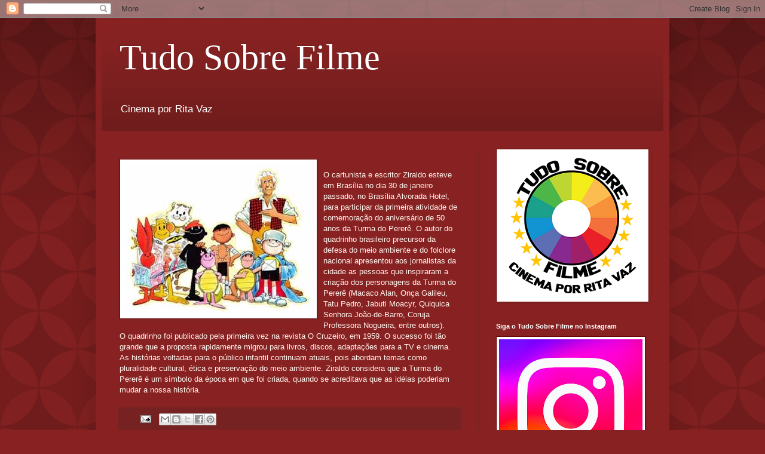

--- FILE ---
content_type: text/html; charset=UTF-8
request_url: http://www.tudosobrefilme.com.br/2009/02/o-cartunista-e-escritor-ziraldo-esteve.html
body_size: 14334
content:
<!DOCTYPE html>
<html class='v2' dir='ltr' lang='pt-BR'>
<head>
<link href='https://www.blogger.com/static/v1/widgets/335934321-css_bundle_v2.css' rel='stylesheet' type='text/css'/>
<meta content='width=1100' name='viewport'/>
<meta content='text/html; charset=UTF-8' http-equiv='Content-Type'/>
<meta content='blogger' name='generator'/>
<link href='http://www.tudosobrefilme.com.br/favicon.ico' rel='icon' type='image/x-icon'/>
<link href='http://www.tudosobrefilme.com.br/2009/02/o-cartunista-e-escritor-ziraldo-esteve.html' rel='canonical'/>
<link rel="alternate" type="application/atom+xml" title="Tudo Sobre Filme  - Atom" href="http://www.tudosobrefilme.com.br/feeds/posts/default" />
<link rel="alternate" type="application/rss+xml" title="Tudo Sobre Filme  - RSS" href="http://www.tudosobrefilme.com.br/feeds/posts/default?alt=rss" />
<link rel="service.post" type="application/atom+xml" title="Tudo Sobre Filme  - Atom" href="https://www.blogger.com/feeds/1190572944538169148/posts/default" />

<link rel="alternate" type="application/atom+xml" title="Tudo Sobre Filme  - Atom" href="http://www.tudosobrefilme.com.br/feeds/6674203630917788950/comments/default" />
<!--Can't find substitution for tag [blog.ieCssRetrofitLinks]-->
<link href='https://blogger.googleusercontent.com/img/b/R29vZ2xl/AVvXsEgJhycgE-waY6Jm4QzXgV_2_yemDP1akZRpBtSxE3oJY7dFxg7ZRFNh0jYnxkQlmahcoMrPoHSMx8eIGTaC-ZrGrAddNgYhicBm0t0hNhtd529WlTgYSPkfqIlSw9LWDDJea7hgCl-nBRc/s320/ziraldo_01.jpg' rel='image_src'/>
<meta content='http://www.tudosobrefilme.com.br/2009/02/o-cartunista-e-escritor-ziraldo-esteve.html' property='og:url'/>
<meta content='Tudo Sobre Filme ' property='og:title'/>
<meta content='O cartunista e escritor Ziraldo esteve em Brasília no dia 30 de janeiro passado, no Brasília Alvorada Hotel, para participar da primeira ati...' property='og:description'/>
<meta content='https://blogger.googleusercontent.com/img/b/R29vZ2xl/AVvXsEgJhycgE-waY6Jm4QzXgV_2_yemDP1akZRpBtSxE3oJY7dFxg7ZRFNh0jYnxkQlmahcoMrPoHSMx8eIGTaC-ZrGrAddNgYhicBm0t0hNhtd529WlTgYSPkfqIlSw9LWDDJea7hgCl-nBRc/w1200-h630-p-k-no-nu/ziraldo_01.jpg' property='og:image'/>
<title>Tudo Sobre Filme </title>
<style id='page-skin-1' type='text/css'><!--
/*
-----------------------------------------------
Blogger Template Style
Name:     Simple
Designer: Blogger
URL:      www.blogger.com
----------------------------------------------- */
/* Content
----------------------------------------------- */
body {
font: normal normal 12px Arial, Tahoma, Helvetica, FreeSans, sans-serif;
color: #fff5ee;
background: #882222 url(//themes.googleusercontent.com/image?id=0BwVBOzw_-hbMODkzNDVjYTEtYzNiYi00YjRkLThkZjAtOGM0MGI5NzRhZjM4) repeat scroll top left;
padding: 0 40px 40px 40px;
}
html body .region-inner {
min-width: 0;
max-width: 100%;
width: auto;
}
h2 {
font-size: 22px;
}
a:link {
text-decoration:none;
color: #ffffcc;
}
a:visited {
text-decoration:none;
color: #ddbb99;
}
a:hover {
text-decoration:underline;
color: #ffffff;
}
.body-fauxcolumn-outer .fauxcolumn-inner {
background: transparent none repeat scroll top left;
_background-image: none;
}
.body-fauxcolumn-outer .cap-top {
position: absolute;
z-index: 1;
height: 400px;
width: 100%;
}
.body-fauxcolumn-outer .cap-top .cap-left {
width: 100%;
background: transparent url(https://resources.blogblog.com/blogblog/data/1kt/simple/gradients_deep.png) repeat-x scroll top left;
_background-image: none;
}
.content-outer {
-moz-box-shadow: 0 0 40px rgba(0, 0, 0, .15);
-webkit-box-shadow: 0 0 5px rgba(0, 0, 0, .15);
-goog-ms-box-shadow: 0 0 10px #333333;
box-shadow: 0 0 40px rgba(0, 0, 0, .15);
margin-bottom: 1px;
}
.content-inner {
padding: 10px 10px;
}
.content-inner {
background-color: #882222;
}
/* Header
----------------------------------------------- */
.header-outer {
background: transparent url(https://resources.blogblog.com/blogblog/data/1kt/simple/gradients_deep.png) repeat-x scroll 0 -400px;
_background-image: none;
}
.Header h1 {
font: normal normal 60px Georgia, Utopia, 'Palatino Linotype', Palatino, serif;
color: #ffffff;
text-shadow: -1px -1px 1px rgba(0, 0, 0, .2);
}
.Header h1 a {
color: #ffffff;
}
.Header .description {
font-size: 140%;
color: #ffffff;
}
.header-inner .Header .titlewrapper {
padding: 22px 30px;
}
.header-inner .Header .descriptionwrapper {
padding: 0 30px;
}
/* Tabs
----------------------------------------------- */
.tabs-inner .section:first-child {
border-top: 0 solid #772222;
}
.tabs-inner .section:first-child ul {
margin-top: -0;
border-top: 0 solid #772222;
border-left: 0 solid #772222;
border-right: 0 solid #772222;
}
.tabs-inner .widget ul {
background: #662222 none repeat-x scroll 0 -800px;
_background-image: none;
border-bottom: 1px solid #772222;
margin-top: 1px;
margin-left: -30px;
margin-right: -30px;
}
.tabs-inner .widget li a {
display: inline-block;
padding: .6em 1em;
font: normal normal 14px Arial, Tahoma, Helvetica, FreeSans, sans-serif;
color: #ffffcc;
border-left: 1px solid #882222;
border-right: 0 solid #772222;
}
.tabs-inner .widget li:first-child a {
border-left: none;
}
.tabs-inner .widget li.selected a, .tabs-inner .widget li a:hover {
color: #ffffff;
background-color: #552222;
text-decoration: none;
}
/* Columns
----------------------------------------------- */
.main-outer {
border-top: 0 solid #772222;
}
.fauxcolumn-left-outer .fauxcolumn-inner {
border-right: 1px solid #772222;
}
.fauxcolumn-right-outer .fauxcolumn-inner {
border-left: 1px solid #772222;
}
/* Headings
----------------------------------------------- */
div.widget > h2,
div.widget h2.title {
margin: 0 0 1em 0;
font: normal bold 11px Arial, Tahoma, Helvetica, FreeSans, sans-serif;
color: #ffffff;
}
/* Widgets
----------------------------------------------- */
.widget .zippy {
color: #999999;
text-shadow: 2px 2px 1px rgba(0, 0, 0, .1);
}
.widget .popular-posts ul {
list-style: none;
}
/* Posts
----------------------------------------------- */
h2.date-header {
font: normal bold 11px Arial, Tahoma, Helvetica, FreeSans, sans-serif;
}
.date-header span {
background-color: transparent;
color: #fff5ee;
padding: inherit;
letter-spacing: inherit;
margin: inherit;
}
.main-inner {
padding-top: 30px;
padding-bottom: 30px;
}
.main-inner .column-center-inner {
padding: 0 15px;
}
.main-inner .column-center-inner .section {
margin: 0 15px;
}
.post {
margin: 0 0 25px 0;
}
h3.post-title, .comments h4 {
font: normal normal 22px Arial, Tahoma, Helvetica, FreeSans, sans-serif;
margin: .75em 0 0;
}
.post-body {
font-size: 110%;
line-height: 1.4;
position: relative;
}
.post-body img, .post-body .tr-caption-container, .Profile img, .Image img,
.BlogList .item-thumbnail img {
padding: 4px;
background: #ffffff;
border: 1px solid #660000;
-moz-box-shadow: 1px 1px 5px rgba(0, 0, 0, .1);
-webkit-box-shadow: 1px 1px 5px rgba(0, 0, 0, .1);
box-shadow: 1px 1px 5px rgba(0, 0, 0, .1);
}
.post-body img, .post-body .tr-caption-container {
padding: 8px;
}
.post-body .tr-caption-container {
color: #333333;
}
.post-body .tr-caption-container img {
padding: 0;
background: transparent;
border: none;
-moz-box-shadow: 0 0 0 rgba(0, 0, 0, .1);
-webkit-box-shadow: 0 0 0 rgba(0, 0, 0, .1);
box-shadow: 0 0 0 rgba(0, 0, 0, .1);
}
.post-header {
margin: 0 0 1.5em;
line-height: 1.6;
font-size: 90%;
}
.post-footer {
margin: 20px -2px 0;
padding: 5px 10px;
color: #eeddcc;
background-color: #772222;
border-bottom: 1px solid transparent;
line-height: 1.6;
font-size: 90%;
}
#comments .comment-author {
padding-top: 1.5em;
border-top: 1px solid #772222;
background-position: 0 1.5em;
}
#comments .comment-author:first-child {
padding-top: 0;
border-top: none;
}
.avatar-image-container {
margin: .2em 0 0;
}
#comments .avatar-image-container img {
border: 1px solid #660000;
}
/* Comments
----------------------------------------------- */
.comments .comments-content .icon.blog-author {
background-repeat: no-repeat;
background-image: url([data-uri]);
}
.comments .comments-content .loadmore a {
border-top: 1px solid #999999;
border-bottom: 1px solid #999999;
}
.comments .comment-thread.inline-thread {
background-color: #772222;
}
.comments .continue {
border-top: 2px solid #999999;
}
/* Accents
---------------------------------------------- */
.section-columns td.columns-cell {
border-left: 1px solid #772222;
}
.blog-pager {
background: transparent none no-repeat scroll top center;
}
.blog-pager-older-link, .home-link,
.blog-pager-newer-link {
background-color: #882222;
padding: 5px;
}
.footer-outer {
border-top: 0 dashed #bbbbbb;
}
/* Mobile
----------------------------------------------- */
body.mobile  {
background-size: auto;
}
.mobile .body-fauxcolumn-outer {
background: transparent none repeat scroll top left;
}
.mobile .body-fauxcolumn-outer .cap-top {
background-size: 100% auto;
}
.mobile .content-outer {
-webkit-box-shadow: 0 0 3px rgba(0, 0, 0, .15);
box-shadow: 0 0 3px rgba(0, 0, 0, .15);
}
.mobile .tabs-inner .widget ul {
margin-left: 0;
margin-right: 0;
}
.mobile .post {
margin: 0;
}
.mobile .main-inner .column-center-inner .section {
margin: 0;
}
.mobile .date-header span {
padding: 0.1em 10px;
margin: 0 -10px;
}
.mobile h3.post-title {
margin: 0;
}
.mobile .blog-pager {
background: transparent none no-repeat scroll top center;
}
.mobile .footer-outer {
border-top: none;
}
.mobile .main-inner, .mobile .footer-inner {
background-color: #882222;
}
.mobile-index-contents {
color: #fff5ee;
}
.mobile-link-button {
background-color: #ffffcc;
}
.mobile-link-button a:link, .mobile-link-button a:visited {
color: #882222;
}
.mobile .tabs-inner .section:first-child {
border-top: none;
}
.mobile .tabs-inner .PageList .widget-content {
background-color: #552222;
color: #ffffff;
border-top: 1px solid #772222;
border-bottom: 1px solid #772222;
}
.mobile .tabs-inner .PageList .widget-content .pagelist-arrow {
border-left: 1px solid #772222;
}

--></style>
<style id='template-skin-1' type='text/css'><!--
body {
min-width: 960px;
}
.content-outer, .content-fauxcolumn-outer, .region-inner {
min-width: 960px;
max-width: 960px;
_width: 960px;
}
.main-inner .columns {
padding-left: 0;
padding-right: 310px;
}
.main-inner .fauxcolumn-center-outer {
left: 0;
right: 310px;
/* IE6 does not respect left and right together */
_width: expression(this.parentNode.offsetWidth -
parseInt("0") -
parseInt("310px") + 'px');
}
.main-inner .fauxcolumn-left-outer {
width: 0;
}
.main-inner .fauxcolumn-right-outer {
width: 310px;
}
.main-inner .column-left-outer {
width: 0;
right: 100%;
margin-left: -0;
}
.main-inner .column-right-outer {
width: 310px;
margin-right: -310px;
}
#layout {
min-width: 0;
}
#layout .content-outer {
min-width: 0;
width: 800px;
}
#layout .region-inner {
min-width: 0;
width: auto;
}
body#layout div.add_widget {
padding: 8px;
}
body#layout div.add_widget a {
margin-left: 32px;
}
--></style>
<style>
    body {background-image:url(\/\/themes.googleusercontent.com\/image?id=0BwVBOzw_-hbMODkzNDVjYTEtYzNiYi00YjRkLThkZjAtOGM0MGI5NzRhZjM4);}
    
@media (max-width: 200px) { body {background-image:url(\/\/themes.googleusercontent.com\/image?id=0BwVBOzw_-hbMODkzNDVjYTEtYzNiYi00YjRkLThkZjAtOGM0MGI5NzRhZjM4&options=w200);}}
@media (max-width: 400px) and (min-width: 201px) { body {background-image:url(\/\/themes.googleusercontent.com\/image?id=0BwVBOzw_-hbMODkzNDVjYTEtYzNiYi00YjRkLThkZjAtOGM0MGI5NzRhZjM4&options=w400);}}
@media (max-width: 800px) and (min-width: 401px) { body {background-image:url(\/\/themes.googleusercontent.com\/image?id=0BwVBOzw_-hbMODkzNDVjYTEtYzNiYi00YjRkLThkZjAtOGM0MGI5NzRhZjM4&options=w800);}}
@media (max-width: 1200px) and (min-width: 801px) { body {background-image:url(\/\/themes.googleusercontent.com\/image?id=0BwVBOzw_-hbMODkzNDVjYTEtYzNiYi00YjRkLThkZjAtOGM0MGI5NzRhZjM4&options=w1200);}}
/* Last tag covers anything over one higher than the previous max-size cap. */
@media (min-width: 1201px) { body {background-image:url(\/\/themes.googleusercontent.com\/image?id=0BwVBOzw_-hbMODkzNDVjYTEtYzNiYi00YjRkLThkZjAtOGM0MGI5NzRhZjM4&options=w1600);}}
  </style>
<link href='https://www.blogger.com/dyn-css/authorization.css?targetBlogID=1190572944538169148&amp;zx=b987b5c0-8ef9-4c78-842a-6dd23d2b8819' media='none' onload='if(media!=&#39;all&#39;)media=&#39;all&#39;' rel='stylesheet'/><noscript><link href='https://www.blogger.com/dyn-css/authorization.css?targetBlogID=1190572944538169148&amp;zx=b987b5c0-8ef9-4c78-842a-6dd23d2b8819' rel='stylesheet'/></noscript>
<meta name='google-adsense-platform-account' content='ca-host-pub-1556223355139109'/>
<meta name='google-adsense-platform-domain' content='blogspot.com'/>

<!-- data-ad-client=ca-pub-1134397007587808 -->

</head>
<body class='loading variant-deep'>
<div class='navbar section' id='navbar' name='Navbar'><div class='widget Navbar' data-version='1' id='Navbar1'><script type="text/javascript">
    function setAttributeOnload(object, attribute, val) {
      if(window.addEventListener) {
        window.addEventListener('load',
          function(){ object[attribute] = val; }, false);
      } else {
        window.attachEvent('onload', function(){ object[attribute] = val; });
      }
    }
  </script>
<div id="navbar-iframe-container"></div>
<script type="text/javascript" src="https://apis.google.com/js/platform.js"></script>
<script type="text/javascript">
      gapi.load("gapi.iframes:gapi.iframes.style.bubble", function() {
        if (gapi.iframes && gapi.iframes.getContext) {
          gapi.iframes.getContext().openChild({
              url: 'https://www.blogger.com/navbar/1190572944538169148?po\x3d6674203630917788950\x26origin\x3dhttp://www.tudosobrefilme.com.br',
              where: document.getElementById("navbar-iframe-container"),
              id: "navbar-iframe"
          });
        }
      });
    </script><script type="text/javascript">
(function() {
var script = document.createElement('script');
script.type = 'text/javascript';
script.src = '//pagead2.googlesyndication.com/pagead/js/google_top_exp.js';
var head = document.getElementsByTagName('head')[0];
if (head) {
head.appendChild(script);
}})();
</script>
</div></div>
<div class='body-fauxcolumns'>
<div class='fauxcolumn-outer body-fauxcolumn-outer'>
<div class='cap-top'>
<div class='cap-left'></div>
<div class='cap-right'></div>
</div>
<div class='fauxborder-left'>
<div class='fauxborder-right'></div>
<div class='fauxcolumn-inner'>
</div>
</div>
<div class='cap-bottom'>
<div class='cap-left'></div>
<div class='cap-right'></div>
</div>
</div>
</div>
<div class='content'>
<div class='content-fauxcolumns'>
<div class='fauxcolumn-outer content-fauxcolumn-outer'>
<div class='cap-top'>
<div class='cap-left'></div>
<div class='cap-right'></div>
</div>
<div class='fauxborder-left'>
<div class='fauxborder-right'></div>
<div class='fauxcolumn-inner'>
</div>
</div>
<div class='cap-bottom'>
<div class='cap-left'></div>
<div class='cap-right'></div>
</div>
</div>
</div>
<div class='content-outer'>
<div class='content-cap-top cap-top'>
<div class='cap-left'></div>
<div class='cap-right'></div>
</div>
<div class='fauxborder-left content-fauxborder-left'>
<div class='fauxborder-right content-fauxborder-right'></div>
<div class='content-inner'>
<header>
<div class='header-outer'>
<div class='header-cap-top cap-top'>
<div class='cap-left'></div>
<div class='cap-right'></div>
</div>
<div class='fauxborder-left header-fauxborder-left'>
<div class='fauxborder-right header-fauxborder-right'></div>
<div class='region-inner header-inner'>
<div class='header section' id='header' name='Cabeçalho'><div class='widget Header' data-version='1' id='Header1'>
<div id='header-inner'>
<div class='titlewrapper'>
<h1 class='title'>
<a href='http://www.tudosobrefilme.com.br/'>
Tudo Sobre Filme 
</a>
</h1>
</div>
<div class='descriptionwrapper'>
<p class='description'><span>Cinema por Rita Vaz </span></p>
</div>
</div>
</div></div>
</div>
</div>
<div class='header-cap-bottom cap-bottom'>
<div class='cap-left'></div>
<div class='cap-right'></div>
</div>
</div>
</header>
<div class='tabs-outer'>
<div class='tabs-cap-top cap-top'>
<div class='cap-left'></div>
<div class='cap-right'></div>
</div>
<div class='fauxborder-left tabs-fauxborder-left'>
<div class='fauxborder-right tabs-fauxborder-right'></div>
<div class='region-inner tabs-inner'>
<div class='tabs no-items section' id='crosscol' name='Entre colunas'></div>
<div class='tabs no-items section' id='crosscol-overflow' name='Cross-Column 2'></div>
</div>
</div>
<div class='tabs-cap-bottom cap-bottom'>
<div class='cap-left'></div>
<div class='cap-right'></div>
</div>
</div>
<div class='main-outer'>
<div class='main-cap-top cap-top'>
<div class='cap-left'></div>
<div class='cap-right'></div>
</div>
<div class='fauxborder-left main-fauxborder-left'>
<div class='fauxborder-right main-fauxborder-right'></div>
<div class='region-inner main-inner'>
<div class='columns fauxcolumns'>
<div class='fauxcolumn-outer fauxcolumn-center-outer'>
<div class='cap-top'>
<div class='cap-left'></div>
<div class='cap-right'></div>
</div>
<div class='fauxborder-left'>
<div class='fauxborder-right'></div>
<div class='fauxcolumn-inner'>
</div>
</div>
<div class='cap-bottom'>
<div class='cap-left'></div>
<div class='cap-right'></div>
</div>
</div>
<div class='fauxcolumn-outer fauxcolumn-left-outer'>
<div class='cap-top'>
<div class='cap-left'></div>
<div class='cap-right'></div>
</div>
<div class='fauxborder-left'>
<div class='fauxborder-right'></div>
<div class='fauxcolumn-inner'>
</div>
</div>
<div class='cap-bottom'>
<div class='cap-left'></div>
<div class='cap-right'></div>
</div>
</div>
<div class='fauxcolumn-outer fauxcolumn-right-outer'>
<div class='cap-top'>
<div class='cap-left'></div>
<div class='cap-right'></div>
</div>
<div class='fauxborder-left'>
<div class='fauxborder-right'></div>
<div class='fauxcolumn-inner'>
</div>
</div>
<div class='cap-bottom'>
<div class='cap-left'></div>
<div class='cap-right'></div>
</div>
</div>
<!-- corrects IE6 width calculation -->
<div class='columns-inner'>
<div class='column-center-outer'>
<div class='column-center-inner'>
<div class='main section' id='main' name='Principal'><div class='widget Blog' data-version='1' id='Blog1'>
<div class='blog-posts hfeed'>

          <div class="date-outer">
        

          <div class="date-posts">
        
<div class='post-outer'>
<div class='post hentry uncustomized-post-template' itemprop='blogPost' itemscope='itemscope' itemtype='http://schema.org/BlogPosting'>
<meta content='https://blogger.googleusercontent.com/img/b/R29vZ2xl/AVvXsEgJhycgE-waY6Jm4QzXgV_2_yemDP1akZRpBtSxE3oJY7dFxg7ZRFNh0jYnxkQlmahcoMrPoHSMx8eIGTaC-ZrGrAddNgYhicBm0t0hNhtd529WlTgYSPkfqIlSw9LWDDJea7hgCl-nBRc/s320/ziraldo_01.jpg' itemprop='image_url'/>
<meta content='1190572944538169148' itemprop='blogId'/>
<meta content='6674203630917788950' itemprop='postId'/>
<a name='6674203630917788950'></a>
<div class='post-header'>
<div class='post-header-line-1'></div>
</div>
<div class='post-body entry-content' id='post-body-6674203630917788950' itemprop='description articleBody'>
<a href="https://blogger.googleusercontent.com/img/b/R29vZ2xl/AVvXsEgJhycgE-waY6Jm4QzXgV_2_yemDP1akZRpBtSxE3oJY7dFxg7ZRFNh0jYnxkQlmahcoMrPoHSMx8eIGTaC-ZrGrAddNgYhicBm0t0hNhtd529WlTgYSPkfqIlSw9LWDDJea7hgCl-nBRc/s1600-h/ziraldo_01.jpg"><img alt="" border="0" id="BLOGGER_PHOTO_ID_5303898185713602946" src="https://blogger.googleusercontent.com/img/b/R29vZ2xl/AVvXsEgJhycgE-waY6Jm4QzXgV_2_yemDP1akZRpBtSxE3oJY7dFxg7ZRFNh0jYnxkQlmahcoMrPoHSMx8eIGTaC-ZrGrAddNgYhicBm0t0hNhtd529WlTgYSPkfqIlSw9LWDDJea7hgCl-nBRc/s320/ziraldo_01.jpg" style="FLOAT: left; MARGIN: 0px 10px 10px 0px; WIDTH: 313px; CURSOR: hand; HEIGHT: 250px" /></a><br /><div>O cartunista e escritor Ziraldo esteve em Brasília no dia 30 de janeiro passado, no Brasília Alvorada Hotel, para participar da primeira atividade de comemoração do aniversário de 50 anos da Turma do Pererê. O autor do quadrinho brasileiro precursor da defesa do meio ambiente e do folclore nacional apresentou aos jornalistas da cidade as pessoas que inspiraram a criação dos personagens da Turma do Pererê (Macaco Alan, Onça Galileu, Tatu Pedro, Jabuti Moacyr, Quiquica Senhora João-de-Barro, Coruja Professora Nogueira, entre outros).<br />O quadrinho foi publicado pela primeira vez na revista O Cruzeiro, em 1959. O sucesso foi tão grande que a proposta rapidamente migrou para livros, discos, adaptações para a TV e cinema. As histórias voltadas para o público infantil continuam atuais, pois abordam temas como pluralidade cultural, ética e preservação do meio ambiente. Ziraldo considera que a Turma do Pererê é um símbolo da época em que foi criada, quando se acreditava que as idéias poderiam mudar a nossa história. </div>
<div style='clear: both;'></div>
</div>
<div class='post-footer'>
<div class='post-footer-line post-footer-line-1'>
<span class='post-author vcard'>
</span>
<span class='post-timestamp'>
</span>
<span class='post-comment-link'>
</span>
<span class='post-icons'>
<span class='item-action'>
<a href='https://www.blogger.com/email-post/1190572944538169148/6674203630917788950' title='Enviar esta postagem'>
<img alt='' class='icon-action' height='13' src='https://resources.blogblog.com/img/icon18_email.gif' width='18'/>
</a>
</span>
<span class='item-control blog-admin pid-554310845'>
<a href='https://www.blogger.com/post-edit.g?blogID=1190572944538169148&postID=6674203630917788950&from=pencil' title='Editar post'>
<img alt='' class='icon-action' height='18' src='https://resources.blogblog.com/img/icon18_edit_allbkg.gif' width='18'/>
</a>
</span>
</span>
<div class='post-share-buttons goog-inline-block'>
<a class='goog-inline-block share-button sb-email' href='https://www.blogger.com/share-post.g?blogID=1190572944538169148&postID=6674203630917788950&target=email' target='_blank' title='Enviar por e-mail'><span class='share-button-link-text'>Enviar por e-mail</span></a><a class='goog-inline-block share-button sb-blog' href='https://www.blogger.com/share-post.g?blogID=1190572944538169148&postID=6674203630917788950&target=blog' onclick='window.open(this.href, "_blank", "height=270,width=475"); return false;' target='_blank' title='Postar no blog!'><span class='share-button-link-text'>Postar no blog!</span></a><a class='goog-inline-block share-button sb-twitter' href='https://www.blogger.com/share-post.g?blogID=1190572944538169148&postID=6674203630917788950&target=twitter' target='_blank' title='Compartilhar no X'><span class='share-button-link-text'>Compartilhar no X</span></a><a class='goog-inline-block share-button sb-facebook' href='https://www.blogger.com/share-post.g?blogID=1190572944538169148&postID=6674203630917788950&target=facebook' onclick='window.open(this.href, "_blank", "height=430,width=640"); return false;' target='_blank' title='Compartilhar no Facebook'><span class='share-button-link-text'>Compartilhar no Facebook</span></a><a class='goog-inline-block share-button sb-pinterest' href='https://www.blogger.com/share-post.g?blogID=1190572944538169148&postID=6674203630917788950&target=pinterest' target='_blank' title='Compartilhar com o Pinterest'><span class='share-button-link-text'>Compartilhar com o Pinterest</span></a>
</div>
</div>
<div class='post-footer-line post-footer-line-2'>
<span class='post-labels'>
</span>
</div>
<div class='post-footer-line post-footer-line-3'>
<span class='post-location'>
</span>
</div>
</div>
</div>
<div class='comments' id='comments'>
<a name='comments'></a>
<h4>Nenhum comentário:</h4>
<div id='Blog1_comments-block-wrapper'>
<dl class='avatar-comment-indent' id='comments-block'>
</dl>
</div>
<p class='comment-footer'>
<a href='https://www.blogger.com/comment/fullpage/post/1190572944538169148/6674203630917788950' onclick='javascript:window.open(this.href, "bloggerPopup", "toolbar=0,location=0,statusbar=1,menubar=0,scrollbars=yes,width=640,height=500"); return false;'>Postar um comentário</a>
</p>
</div>
</div>

        </div></div>
      
</div>
<div class='blog-pager' id='blog-pager'>
<span id='blog-pager-newer-link'>
<a class='blog-pager-newer-link' href='http://www.tudosobrefilme.com.br/2009/02/se-eu-fosse-voce-2-supera-publico-de-se.html' id='Blog1_blog-pager-newer-link' title='Postagem mais recente'>Postagem mais recente</a>
</span>
<span id='blog-pager-older-link'>
<a class='blog-pager-older-link' href='http://www.tudosobrefilme.com.br/2009/02/muit-misterio-no-dvd-de-espelhos-do.html' id='Blog1_blog-pager-older-link' title='Postagem mais antiga'>Postagem mais antiga</a>
</span>
<a class='home-link' href='http://www.tudosobrefilme.com.br/'>Página inicial</a>
</div>
<div class='clear'></div>
<div class='post-feeds'>
<div class='feed-links'>
Assinar:
<a class='feed-link' href='http://www.tudosobrefilme.com.br/feeds/6674203630917788950/comments/default' target='_blank' type='application/atom+xml'>Postar comentários (Atom)</a>
</div>
</div>
</div><div class='widget FeaturedPost' data-version='1' id='FeaturedPost1'>
<div class='post-summary'>
<h3><a href='http://www.tudosobrefilme.com.br/2026/01/revelado-o-cartaz-de-velhos-bandidos.html'>Revelado o cartaz de &#39;Velhos Bandidos&#39;</a></h3>
<p>
Comédia de ação de Claudio Torres chega aos cinemas em 26 de março A Paris Filmes divulgou hoje, 15 de janeiro, o cartaz oficial de Velhos B...
</p>
</div>
<style type='text/css'>
    .image {
      width: 100%;
    }
  </style>
<div class='clear'></div>
</div><div class='widget PopularPosts' data-version='1' id='PopularPosts1'>
<div class='widget-content popular-posts'>
<ul>
<li>
<div class='item-content'>
<div class='item-thumbnail'>
<a href='http://www.tudosobrefilme.com.br/2022/03/programacao-sesc-digital.html' target='_blank'>
<img alt='' border='0' src='https://blogger.googleusercontent.com/img/a/AVvXsEiPaVwTfMVCyNOwPNMx6TXMOXSAnZXX4Dn0s3v5TFPbXtchcyUYDfoiYVOVq05taFfofzVeNgFs4w8MCidPebKC3LLYS-K6Xc0FiMPvbhcu1j6NFhFQtKrtA-qQN1p0yxkBPj96ylASjIIIEcX_igAg6ysGp_-Ps4XGbHDm8RGCmHTr4sUycAj9ikCglw=w72-h72-p-k-no-nu'/>
</a>
</div>
<div class='item-title'><a href='http://www.tudosobrefilme.com.br/2022/03/programacao-sesc-digital.html'>Programação  SESC DIGITAL</a></div>
<div class='item-snippet'>A VIDA DE DIANE, de Kent Jones, O DESCONHECIDO DE SHANDIGOR, de Jean-Louis Roy e HISTÓRIAS QUE SÓ EXISTEM QUANDO LEMBRADAS, de Julia Murat, ...</div>
</div>
<div style='clear: both;'></div>
</li>
<li>
<div class='item-content'>
<div class='item-thumbnail'>
<a href='http://www.tudosobrefilme.com.br/2024/12/programacao-cinesystem.html' target='_blank'>
<img alt='' border='0' src='https://blogger.googleusercontent.com/img/b/R29vZ2xl/AVvXsEim8y_8Mo1paWIGo-Oz4EI6I4eBKKstdFWm46zG8S5TAZKImVyiiLzfq7n0-4BQ-GbOL1XAlN3PFMAZCjtTiE_RAa10U8NLuDpy-vt-FcFmp5zUpmonMFRr5sE6NcXSnNdGcdyF_ZolNqPy35BDoAkq2ArtyOaJlvspAF7vy6ycu9jahF4XunzC9JtUkprN/w72-h72-p-k-no-nu/10.jpg'/>
</a>
</div>
<div class='item-title'><a href='http://www.tudosobrefilme.com.br/2024/12/programacao-cinesystem.html'>Programação- Cinesystem</a></div>
<div class='item-snippet'>ESTREIAS&#160; &#160;   Mufasa - O rei leão (Disney) 1h58 (10) -   &#160;   Cine Atelier: &#160;   Como ganhar milhões antes que a avó morra (Paris) 2h07 (10) -...</div>
</div>
<div style='clear: both;'></div>
</li>
<li>
<div class='item-content'>
<div class='item-thumbnail'>
<a href='http://www.tudosobrefilme.com.br/2025/06/programacao-cinesystem.html' target='_blank'>
<img alt='' border='0' src='https://blogger.googleusercontent.com/img/b/R29vZ2xl/AVvXsEjHqi-eFQAkDXGTMN_Zxa-YrweS-pjJicB1FUCyiuhIaLH2_32gO2D4RVk4Ut1_Wow6_hHFcyZRcWTixXsGYiAmSIvhpLwyMYqsKp-oUsrxekTfsdKKENrUwe5tfwOoXMRC62GgaleDJUfqqCY4mM8K4G-s-yUb1UdaGgu0KzSSloRBuE6ChR7T_PdH1TD4/w72-h72-p-k-no-nu/10.jpg'/>
</a>
</div>
<div class='item-title'><a href='http://www.tudosobrefilme.com.br/2025/06/programacao-cinesystem.html'>Programação Cinesystem</a></div>
<div class='item-snippet'>ESTREIAS   Elio [Elio] (Disney) 1h40 (L)  Extermínio: A Evolução [28 years later] (Sony) 1h55 (18)&#160;   ESTREIAS exclusivas CINESYSTEM BELAS A...</div>
</div>
<div style='clear: both;'></div>
</li>
</ul>
<div class='clear'></div>
</div>
</div></div>
</div>
</div>
<div class='column-left-outer'>
<div class='column-left-inner'>
<aside>
</aside>
</div>
</div>
<div class='column-right-outer'>
<div class='column-right-inner'>
<aside>
<div class='sidebar section' id='sidebar-right-1'><div class='widget Image' data-version='1' id='Image1'>
<div class='widget-content'>
<img alt='' height='247' id='Image1_img' src='https://blogger.googleusercontent.com/img/b/R29vZ2xl/AVvXsEgqSR8vsNE43Lcs58dnGC4dB7kUN5fHFWv5uKxl1lhN_VoBAsGJjP0CU6Xi-2OjCY4YmZvOhBOUzRg3W6Q4v5y8hyOe8ZpCKjn53wsATMYWSGvwRgvWoXwZ9v5Dfs-3wPAVdoa-FBcmpNlF/s1600/Captura+de+tela+2020-06-04+19.31.09.png' width='246'/>
<br/>
</div>
<div class='clear'></div>
</div><div class='widget Image' data-version='1' id='Image3'>
<h2>Siga o Tudo Sobre Filme no Instagram</h2>
<div class='widget-content'>
<a href='https://www.instagram.com/ritavazm_'>
<img alt='Siga o Tudo Sobre Filme no Instagram' height='240' id='Image3_img' src='https://blogger.googleusercontent.com/img/a/AVvXsEh3XXyYi-BjQ4-HwSyh-2PbYxAKLyPIDb71-EiK70Sr2Zw8ZenP3izdB1EcsKPEMZQu7QlO-pnAz1VqOC6g4lvK8nA2cSRW7qbxsYWnhfnhvSBISOdex_nkRqnYqWIklXSgJL0Ff35i_DkD_KP66yfLylAHdnavbzmsG3L66V8NbYKwSoWGNRH3Re9mwg=s240' width='240'/>
</a>
<br/>
</div>
<div class='clear'></div>
</div><div class='widget Image' data-version='1' id='Image4'>
<h2>Dignus Produtos</h2>
<div class='widget-content'>
<a href='https://www.instagram.com/dignusprodutos'>
<img alt='Dignus Produtos' height='89' id='Image4_img' src='https://blogger.googleusercontent.com/img/b/R29vZ2xl/AVvXsEhNjT_ZumdMNBpQ6u21bLLDg1E8RaqJLNZQD2ewytjr_DHRBLQjfIAFF7YtXmTshRBCoSGi0VHjfsBD4IgtLTX8EgeXUQOUxbrrYNKoVE2nV-8qq4agE8jn7buca6obYlkxoQCyIUTp5RjA/s302/2020-11-12+20.43.35+-+Copia.jpg' width='302'/>
</a>
<br/>
<span class='caption'>Produtos Vintage e Colecionáveis</span>
</div>
<div class='clear'></div>
</div><div class='widget BlogSearch' data-version='1' id='BlogSearch1'>
<h2 class='title'>Pesquisar este blog</h2>
<div class='widget-content'>
<div id='BlogSearch1_form'>
<form action='http://www.tudosobrefilme.com.br/search' class='gsc-search-box' target='_top'>
<table cellpadding='0' cellspacing='0' class='gsc-search-box'>
<tbody>
<tr>
<td class='gsc-input'>
<input autocomplete='off' class='gsc-input' name='q' size='10' title='search' type='text' value=''/>
</td>
<td class='gsc-search-button'>
<input class='gsc-search-button' title='search' type='submit' value='Pesquisar'/>
</td>
</tr>
</tbody>
</table>
</form>
</div>
</div>
<div class='clear'></div>
</div><div class='widget PageList' data-version='1' id='PageList1'>
<div class='widget-content'>
<ul>
<li>
<a href='http://www.tudosobrefilme.com.br/'>Página inicial</a>
</li>
</ul>
<div class='clear'></div>
</div>
</div>
<div class='widget Profile' data-version='1' id='Profile1'>
<h2>Quem sou eu</h2>
<div class='widget-content'>
<a href='https://www.blogger.com/profile/12714780225326973959'><img alt='Minha foto' class='profile-img' height='71' src='//blogger.googleusercontent.com/img/b/R29vZ2xl/AVvXsEjq0-xSicS2XxYczJk4Vn6fTLoyl0CcFYwzcGpG9mNGi5N5dB3CKbcX4NtAwsM2o45QRm5-iaHyfa1ahD64YiPAusfaNohRSGyc_vyWTosHtC2llvX837a_s4OqYkFzsfQnlTZQce0CYiayCzwIDzCKmA_j5EEWcoN6Xu7vW9G4DIKuaTQ/s220/437658558_820044489992625_7191613274997361731_n.jpg' width='80'/></a>
<dl class='profile-datablock'>
<dt class='profile-data'>
<a class='profile-name-link g-profile' href='https://www.blogger.com/profile/12714780225326973959' rel='author' style='background-image: url(//www.blogger.com/img/logo-16.png);'>
Rita Vaz
</a>
</dt>
<dd class='profile-textblock'>Graduada em Administração de Empresas, Empresária, Crítica de Cinema, Autora do Site Tudo Sobre Filme. 

Sou fã incondicional da Sétima Arte, desde onde possa me lembrar. </dd>
</dl>
<a class='profile-link' href='https://www.blogger.com/profile/12714780225326973959' rel='author'>Ver meu perfil completo</a>
<div class='clear'></div>
</div>
</div><div class='widget BlogArchive' data-version='1' id='BlogArchive1'>
<h2>Arquivo do blog</h2>
<div class='widget-content'>
<div id='ArchiveList'>
<div id='BlogArchive1_ArchiveList'>
<select id='BlogArchive1_ArchiveMenu'>
<option value=''>Arquivo do blog</option>
<option value='http://www.tudosobrefilme.com.br/2026/01/'>janeiro 2026 (20)</option>
<option value='http://www.tudosobrefilme.com.br/2025/12/'>dezembro 2025 (28)</option>
<option value='http://www.tudosobrefilme.com.br/2025/11/'>novembro 2025 (25)</option>
<option value='http://www.tudosobrefilme.com.br/2025/10/'>outubro 2025 (60)</option>
<option value='http://www.tudosobrefilme.com.br/2025/09/'>setembro 2025 (81)</option>
<option value='http://www.tudosobrefilme.com.br/2025/08/'>agosto 2025 (19)</option>
<option value='http://www.tudosobrefilme.com.br/2025/07/'>julho 2025 (19)</option>
<option value='http://www.tudosobrefilme.com.br/2025/06/'>junho 2025 (44)</option>
<option value='http://www.tudosobrefilme.com.br/2025/05/'>maio 2025 (90)</option>
<option value='http://www.tudosobrefilme.com.br/2025/04/'>abril 2025 (80)</option>
<option value='http://www.tudosobrefilme.com.br/2025/03/'>março 2025 (58)</option>
<option value='http://www.tudosobrefilme.com.br/2025/02/'>fevereiro 2025 (65)</option>
<option value='http://www.tudosobrefilme.com.br/2025/01/'>janeiro 2025 (72)</option>
<option value='http://www.tudosobrefilme.com.br/2024/12/'>dezembro 2024 (95)</option>
<option value='http://www.tudosobrefilme.com.br/2024/11/'>novembro 2024 (143)</option>
<option value='http://www.tudosobrefilme.com.br/2024/10/'>outubro 2024 (162)</option>
<option value='http://www.tudosobrefilme.com.br/2024/09/'>setembro 2024 (115)</option>
<option value='http://www.tudosobrefilme.com.br/2024/08/'>agosto 2024 (105)</option>
<option value='http://www.tudosobrefilme.com.br/2024/07/'>julho 2024 (74)</option>
<option value='http://www.tudosobrefilme.com.br/2024/06/'>junho 2024 (134)</option>
<option value='http://www.tudosobrefilme.com.br/2024/05/'>maio 2024 (168)</option>
<option value='http://www.tudosobrefilme.com.br/2024/04/'>abril 2024 (130)</option>
<option value='http://www.tudosobrefilme.com.br/2024/03/'>março 2024 (130)</option>
<option value='http://www.tudosobrefilme.com.br/2024/02/'>fevereiro 2024 (81)</option>
<option value='http://www.tudosobrefilme.com.br/2024/01/'>janeiro 2024 (81)</option>
<option value='http://www.tudosobrefilme.com.br/2023/12/'>dezembro 2023 (71)</option>
<option value='http://www.tudosobrefilme.com.br/2023/11/'>novembro 2023 (116)</option>
<option value='http://www.tudosobrefilme.com.br/2023/10/'>outubro 2023 (47)</option>
<option value='http://www.tudosobrefilme.com.br/2023/09/'>setembro 2023 (106)</option>
<option value='http://www.tudosobrefilme.com.br/2023/08/'>agosto 2023 (155)</option>
<option value='http://www.tudosobrefilme.com.br/2023/07/'>julho 2023 (78)</option>
<option value='http://www.tudosobrefilme.com.br/2023/06/'>junho 2023 (61)</option>
<option value='http://www.tudosobrefilme.com.br/2023/05/'>maio 2023 (136)</option>
<option value='http://www.tudosobrefilme.com.br/2023/04/'>abril 2023 (108)</option>
<option value='http://www.tudosobrefilme.com.br/2023/03/'>março 2023 (58)</option>
<option value='http://www.tudosobrefilme.com.br/2023/02/'>fevereiro 2023 (106)</option>
<option value='http://www.tudosobrefilme.com.br/2023/01/'>janeiro 2023 (41)</option>
<option value='http://www.tudosobrefilme.com.br/2022/12/'>dezembro 2022 (29)</option>
<option value='http://www.tudosobrefilme.com.br/2022/11/'>novembro 2022 (53)</option>
<option value='http://www.tudosobrefilme.com.br/2022/10/'>outubro 2022 (63)</option>
<option value='http://www.tudosobrefilme.com.br/2022/09/'>setembro 2022 (76)</option>
<option value='http://www.tudosobrefilme.com.br/2022/08/'>agosto 2022 (75)</option>
<option value='http://www.tudosobrefilme.com.br/2022/07/'>julho 2022 (76)</option>
<option value='http://www.tudosobrefilme.com.br/2022/06/'>junho 2022 (101)</option>
<option value='http://www.tudosobrefilme.com.br/2022/05/'>maio 2022 (101)</option>
<option value='http://www.tudosobrefilme.com.br/2022/04/'>abril 2022 (103)</option>
<option value='http://www.tudosobrefilme.com.br/2022/03/'>março 2022 (70)</option>
<option value='http://www.tudosobrefilme.com.br/2022/02/'>fevereiro 2022 (80)</option>
<option value='http://www.tudosobrefilme.com.br/2022/01/'>janeiro 2022 (70)</option>
<option value='http://www.tudosobrefilme.com.br/2021/12/'>dezembro 2021 (39)</option>
<option value='http://www.tudosobrefilme.com.br/2021/11/'>novembro 2021 (80)</option>
<option value='http://www.tudosobrefilme.com.br/2021/10/'>outubro 2021 (73)</option>
<option value='http://www.tudosobrefilme.com.br/2021/09/'>setembro 2021 (117)</option>
<option value='http://www.tudosobrefilme.com.br/2021/08/'>agosto 2021 (102)</option>
<option value='http://www.tudosobrefilme.com.br/2021/07/'>julho 2021 (91)</option>
<option value='http://www.tudosobrefilme.com.br/2021/06/'>junho 2021 (63)</option>
<option value='http://www.tudosobrefilme.com.br/2021/05/'>maio 2021 (51)</option>
<option value='http://www.tudosobrefilme.com.br/2021/04/'>abril 2021 (75)</option>
<option value='http://www.tudosobrefilme.com.br/2021/03/'>março 2021 (54)</option>
<option value='http://www.tudosobrefilme.com.br/2021/02/'>fevereiro 2021 (59)</option>
<option value='http://www.tudosobrefilme.com.br/2021/01/'>janeiro 2021 (52)</option>
<option value='http://www.tudosobrefilme.com.br/2020/12/'>dezembro 2020 (69)</option>
<option value='http://www.tudosobrefilme.com.br/2020/11/'>novembro 2020 (85)</option>
<option value='http://www.tudosobrefilme.com.br/2020/10/'>outubro 2020 (109)</option>
<option value='http://www.tudosobrefilme.com.br/2020/09/'>setembro 2020 (96)</option>
<option value='http://www.tudosobrefilme.com.br/2020/08/'>agosto 2020 (70)</option>
<option value='http://www.tudosobrefilme.com.br/2020/07/'>julho 2020 (45)</option>
<option value='http://www.tudosobrefilme.com.br/2020/06/'>junho 2020 (22)</option>
<option value='http://www.tudosobrefilme.com.br/2020/05/'>maio 2020 (28)</option>
<option value='http://www.tudosobrefilme.com.br/2020/04/'>abril 2020 (38)</option>
<option value='http://www.tudosobrefilme.com.br/2020/03/'>março 2020 (49)</option>
<option value='http://www.tudosobrefilme.com.br/2020/02/'>fevereiro 2020 (56)</option>
<option value='http://www.tudosobrefilme.com.br/2020/01/'>janeiro 2020 (64)</option>
<option value='http://www.tudosobrefilme.com.br/2019/12/'>dezembro 2019 (57)</option>
<option value='http://www.tudosobrefilme.com.br/2019/11/'>novembro 2019 (31)</option>
<option value='http://www.tudosobrefilme.com.br/2019/10/'>outubro 2019 (51)</option>
<option value='http://www.tudosobrefilme.com.br/2019/09/'>setembro 2019 (79)</option>
<option value='http://www.tudosobrefilme.com.br/2019/08/'>agosto 2019 (18)</option>
<option value='http://www.tudosobrefilme.com.br/2019/07/'>julho 2019 (35)</option>
<option value='http://www.tudosobrefilme.com.br/2019/06/'>junho 2019 (52)</option>
<option value='http://www.tudosobrefilme.com.br/2019/05/'>maio 2019 (46)</option>
<option value='http://www.tudosobrefilme.com.br/2019/04/'>abril 2019 (24)</option>
<option value='http://www.tudosobrefilme.com.br/2019/03/'>março 2019 (35)</option>
<option value='http://www.tudosobrefilme.com.br/2019/02/'>fevereiro 2019 (10)</option>
<option value='http://www.tudosobrefilme.com.br/2019/01/'>janeiro 2019 (62)</option>
<option value='http://www.tudosobrefilme.com.br/2018/12/'>dezembro 2018 (38)</option>
<option value='http://www.tudosobrefilme.com.br/2018/11/'>novembro 2018 (39)</option>
<option value='http://www.tudosobrefilme.com.br/2018/10/'>outubro 2018 (33)</option>
<option value='http://www.tudosobrefilme.com.br/2018/09/'>setembro 2018 (39)</option>
<option value='http://www.tudosobrefilme.com.br/2018/08/'>agosto 2018 (29)</option>
<option value='http://www.tudosobrefilme.com.br/2018/07/'>julho 2018 (42)</option>
<option value='http://www.tudosobrefilme.com.br/2018/06/'>junho 2018 (50)</option>
<option value='http://www.tudosobrefilme.com.br/2018/05/'>maio 2018 (53)</option>
<option value='http://www.tudosobrefilme.com.br/2018/04/'>abril 2018 (42)</option>
<option value='http://www.tudosobrefilme.com.br/2018/03/'>março 2018 (30)</option>
<option value='http://www.tudosobrefilme.com.br/2018/02/'>fevereiro 2018 (31)</option>
<option value='http://www.tudosobrefilme.com.br/2018/01/'>janeiro 2018 (27)</option>
<option value='http://www.tudosobrefilme.com.br/2017/12/'>dezembro 2017 (32)</option>
<option value='http://www.tudosobrefilme.com.br/2017/11/'>novembro 2017 (42)</option>
<option value='http://www.tudosobrefilme.com.br/2017/10/'>outubro 2017 (43)</option>
<option value='http://www.tudosobrefilme.com.br/2017/09/'>setembro 2017 (35)</option>
<option value='http://www.tudosobrefilme.com.br/2017/08/'>agosto 2017 (45)</option>
<option value='http://www.tudosobrefilme.com.br/2017/07/'>julho 2017 (25)</option>
<option value='http://www.tudosobrefilme.com.br/2017/06/'>junho 2017 (28)</option>
<option value='http://www.tudosobrefilme.com.br/2017/05/'>maio 2017 (42)</option>
<option value='http://www.tudosobrefilme.com.br/2017/04/'>abril 2017 (22)</option>
<option value='http://www.tudosobrefilme.com.br/2017/03/'>março 2017 (22)</option>
<option value='http://www.tudosobrefilme.com.br/2017/02/'>fevereiro 2017 (24)</option>
<option value='http://www.tudosobrefilme.com.br/2017/01/'>janeiro 2017 (22)</option>
<option value='http://www.tudosobrefilme.com.br/2016/12/'>dezembro 2016 (41)</option>
<option value='http://www.tudosobrefilme.com.br/2016/11/'>novembro 2016 (31)</option>
<option value='http://www.tudosobrefilme.com.br/2016/10/'>outubro 2016 (13)</option>
<option value='http://www.tudosobrefilme.com.br/2016/09/'>setembro 2016 (19)</option>
<option value='http://www.tudosobrefilme.com.br/2016/08/'>agosto 2016 (13)</option>
<option value='http://www.tudosobrefilme.com.br/2016/07/'>julho 2016 (23)</option>
<option value='http://www.tudosobrefilme.com.br/2016/06/'>junho 2016 (33)</option>
<option value='http://www.tudosobrefilme.com.br/2016/05/'>maio 2016 (24)</option>
<option value='http://www.tudosobrefilme.com.br/2016/04/'>abril 2016 (30)</option>
<option value='http://www.tudosobrefilme.com.br/2016/03/'>março 2016 (14)</option>
<option value='http://www.tudosobrefilme.com.br/2016/02/'>fevereiro 2016 (17)</option>
<option value='http://www.tudosobrefilme.com.br/2016/01/'>janeiro 2016 (15)</option>
<option value='http://www.tudosobrefilme.com.br/2015/12/'>dezembro 2015 (11)</option>
<option value='http://www.tudosobrefilme.com.br/2015/11/'>novembro 2015 (6)</option>
<option value='http://www.tudosobrefilme.com.br/2015/10/'>outubro 2015 (19)</option>
<option value='http://www.tudosobrefilme.com.br/2015/09/'>setembro 2015 (30)</option>
<option value='http://www.tudosobrefilme.com.br/2015/08/'>agosto 2015 (31)</option>
<option value='http://www.tudosobrefilme.com.br/2015/07/'>julho 2015 (26)</option>
<option value='http://www.tudosobrefilme.com.br/2015/06/'>junho 2015 (37)</option>
<option value='http://www.tudosobrefilme.com.br/2015/05/'>maio 2015 (44)</option>
<option value='http://www.tudosobrefilme.com.br/2015/04/'>abril 2015 (15)</option>
<option value='http://www.tudosobrefilme.com.br/2015/03/'>março 2015 (28)</option>
<option value='http://www.tudosobrefilme.com.br/2015/02/'>fevereiro 2015 (23)</option>
<option value='http://www.tudosobrefilme.com.br/2015/01/'>janeiro 2015 (24)</option>
<option value='http://www.tudosobrefilme.com.br/2014/12/'>dezembro 2014 (4)</option>
<option value='http://www.tudosobrefilme.com.br/2014/11/'>novembro 2014 (18)</option>
<option value='http://www.tudosobrefilme.com.br/2014/10/'>outubro 2014 (24)</option>
<option value='http://www.tudosobrefilme.com.br/2014/09/'>setembro 2014 (25)</option>
<option value='http://www.tudosobrefilme.com.br/2014/08/'>agosto 2014 (18)</option>
<option value='http://www.tudosobrefilme.com.br/2014/07/'>julho 2014 (25)</option>
<option value='http://www.tudosobrefilme.com.br/2014/06/'>junho 2014 (18)</option>
<option value='http://www.tudosobrefilme.com.br/2014/05/'>maio 2014 (19)</option>
<option value='http://www.tudosobrefilme.com.br/2014/04/'>abril 2014 (21)</option>
<option value='http://www.tudosobrefilme.com.br/2014/03/'>março 2014 (56)</option>
<option value='http://www.tudosobrefilme.com.br/2014/02/'>fevereiro 2014 (39)</option>
<option value='http://www.tudosobrefilme.com.br/2014/01/'>janeiro 2014 (20)</option>
<option value='http://www.tudosobrefilme.com.br/2013/12/'>dezembro 2013 (18)</option>
<option value='http://www.tudosobrefilme.com.br/2013/11/'>novembro 2013 (26)</option>
<option value='http://www.tudosobrefilme.com.br/2013/10/'>outubro 2013 (37)</option>
<option value='http://www.tudosobrefilme.com.br/2013/09/'>setembro 2013 (26)</option>
<option value='http://www.tudosobrefilme.com.br/2013/08/'>agosto 2013 (34)</option>
<option value='http://www.tudosobrefilme.com.br/2013/07/'>julho 2013 (19)</option>
<option value='http://www.tudosobrefilme.com.br/2013/06/'>junho 2013 (17)</option>
<option value='http://www.tudosobrefilme.com.br/2013/05/'>maio 2013 (29)</option>
<option value='http://www.tudosobrefilme.com.br/2013/04/'>abril 2013 (23)</option>
<option value='http://www.tudosobrefilme.com.br/2013/03/'>março 2013 (26)</option>
<option value='http://www.tudosobrefilme.com.br/2013/02/'>fevereiro 2013 (26)</option>
<option value='http://www.tudosobrefilme.com.br/2013/01/'>janeiro 2013 (24)</option>
<option value='http://www.tudosobrefilme.com.br/2012/12/'>dezembro 2012 (26)</option>
<option value='http://www.tudosobrefilme.com.br/2012/11/'>novembro 2012 (31)</option>
<option value='http://www.tudosobrefilme.com.br/2012/10/'>outubro 2012 (34)</option>
<option value='http://www.tudosobrefilme.com.br/2012/09/'>setembro 2012 (19)</option>
<option value='http://www.tudosobrefilme.com.br/2012/08/'>agosto 2012 (24)</option>
<option value='http://www.tudosobrefilme.com.br/2012/07/'>julho 2012 (14)</option>
<option value='http://www.tudosobrefilme.com.br/2012/06/'>junho 2012 (15)</option>
<option value='http://www.tudosobrefilme.com.br/2012/05/'>maio 2012 (15)</option>
<option value='http://www.tudosobrefilme.com.br/2012/04/'>abril 2012 (12)</option>
<option value='http://www.tudosobrefilme.com.br/2012/03/'>março 2012 (14)</option>
<option value='http://www.tudosobrefilme.com.br/2012/02/'>fevereiro 2012 (10)</option>
<option value='http://www.tudosobrefilme.com.br/2011/12/'>dezembro 2011 (11)</option>
<option value='http://www.tudosobrefilme.com.br/2011/11/'>novembro 2011 (11)</option>
<option value='http://www.tudosobrefilme.com.br/2011/10/'>outubro 2011 (17)</option>
<option value='http://www.tudosobrefilme.com.br/2011/09/'>setembro 2011 (14)</option>
<option value='http://www.tudosobrefilme.com.br/2011/08/'>agosto 2011 (17)</option>
<option value='http://www.tudosobrefilme.com.br/2011/07/'>julho 2011 (25)</option>
<option value='http://www.tudosobrefilme.com.br/2011/06/'>junho 2011 (18)</option>
<option value='http://www.tudosobrefilme.com.br/2011/05/'>maio 2011 (21)</option>
<option value='http://www.tudosobrefilme.com.br/2011/04/'>abril 2011 (17)</option>
<option value='http://www.tudosobrefilme.com.br/2011/03/'>março 2011 (29)</option>
<option value='http://www.tudosobrefilme.com.br/2011/02/'>fevereiro 2011 (26)</option>
<option value='http://www.tudosobrefilme.com.br/2010/12/'>dezembro 2010 (12)</option>
<option value='http://www.tudosobrefilme.com.br/2010/11/'>novembro 2010 (13)</option>
<option value='http://www.tudosobrefilme.com.br/2010/10/'>outubro 2010 (21)</option>
<option value='http://www.tudosobrefilme.com.br/2010/09/'>setembro 2010 (35)</option>
<option value='http://www.tudosobrefilme.com.br/2010/08/'>agosto 2010 (36)</option>
<option value='http://www.tudosobrefilme.com.br/2010/07/'>julho 2010 (24)</option>
<option value='http://www.tudosobrefilme.com.br/2010/06/'>junho 2010 (15)</option>
<option value='http://www.tudosobrefilme.com.br/2010/05/'>maio 2010 (16)</option>
<option value='http://www.tudosobrefilme.com.br/2010/04/'>abril 2010 (12)</option>
<option value='http://www.tudosobrefilme.com.br/2010/03/'>março 2010 (16)</option>
<option value='http://www.tudosobrefilme.com.br/2010/02/'>fevereiro 2010 (12)</option>
<option value='http://www.tudosobrefilme.com.br/2010/01/'>janeiro 2010 (8)</option>
<option value='http://www.tudosobrefilme.com.br/2009/12/'>dezembro 2009 (9)</option>
<option value='http://www.tudosobrefilme.com.br/2009/11/'>novembro 2009 (8)</option>
<option value='http://www.tudosobrefilme.com.br/2009/10/'>outubro 2009 (6)</option>
<option value='http://www.tudosobrefilme.com.br/2009/09/'>setembro 2009 (5)</option>
<option value='http://www.tudosobrefilme.com.br/2009/08/'>agosto 2009 (8)</option>
<option value='http://www.tudosobrefilme.com.br/2009/07/'>julho 2009 (6)</option>
<option value='http://www.tudosobrefilme.com.br/2009/06/'>junho 2009 (8)</option>
<option value='http://www.tudosobrefilme.com.br/2009/05/'>maio 2009 (12)</option>
<option value='http://www.tudosobrefilme.com.br/2009/04/'>abril 2009 (26)</option>
<option value='http://www.tudosobrefilme.com.br/2009/03/'>março 2009 (29)</option>
<option value='http://www.tudosobrefilme.com.br/2009/02/'>fevereiro 2009 (17)</option>
<option value='http://www.tudosobrefilme.com.br/2009/01/'>janeiro 2009 (8)</option>
<option value='http://www.tudosobrefilme.com.br/2008/12/'>dezembro 2008 (17)</option>
<option value='http://www.tudosobrefilme.com.br/2008/11/'>novembro 2008 (38)</option>
<option value='http://www.tudosobrefilme.com.br/2008/10/'>outubro 2008 (34)</option>
<option value='http://www.tudosobrefilme.com.br/2008/09/'>setembro 2008 (45)</option>
<option value='http://www.tudosobrefilme.com.br/2008/08/'>agosto 2008 (31)</option>
<option value='http://www.tudosobrefilme.com.br/2008/07/'>julho 2008 (23)</option>
<option value='http://www.tudosobrefilme.com.br/2008/06/'>junho 2008 (22)</option>
<option value='http://www.tudosobrefilme.com.br/2008/05/'>maio 2008 (8)</option>
</select>
</div>
</div>
<div class='clear'></div>
</div>
</div>
<div class='widget ReportAbuse' data-version='1' id='ReportAbuse1'>
<h3 class='title'>
<a class='report_abuse' href='https://www.blogger.com/go/report-abuse' rel='noopener nofollow' target='_blank'>
Denunciar abuso
</a>
</h3>
</div></div>
<table border='0' cellpadding='0' cellspacing='0' class='section-columns columns-2'>
<tbody>
<tr>
<td class='first columns-cell'>
<div class='sidebar section' id='sidebar-right-2-1'><div class='widget HTML' data-version='1' id='HTML1'>
<h2 class='title'>Fan Page Facebook</h2>
<div class='widget-content'>
<div class="fb-page" 
  data-href="https://www.facebook.com/ritavaztudosobrefilme/?fref=ts"
  data-width="380" 
  data-hide-cover="false"
  data-show-facepile="true" 
  data-show-posts="false"></div>

<div id="fb-root"></div>
<script>(function(d, s, id) {
  var js, fjs = d.getElementsByTagName(s)[0];
  if (d.getElementById(id)) return;
  js = d.createElement(s); js.id = id;
  js.src = "//connect.facebook.net/pt_BR/sdk.js#xfbml=1&version=v2.5";
  fjs.parentNode.insertBefore(js, fjs);
}(document, 'script', 'facebook-jssdk'));</script>
</div>
<div class='clear'></div>
</div></div>
</td>
<td class='columns-cell'>
<div class='sidebar no-items section' id='sidebar-right-2-2'></div>
</td>
</tr>
</tbody>
</table>
<div class='sidebar section' id='sidebar-right-3'><div class='widget Translate' data-version='1' id='Translate1'>
<h2 class='title'>Translate</h2>
<div id='google_translate_element'></div>
<script>
    function googleTranslateElementInit() {
      new google.translate.TranslateElement({
        pageLanguage: 'pt',
        autoDisplay: 'true',
        layout: google.translate.TranslateElement.InlineLayout.SIMPLE
      }, 'google_translate_element');
    }
  </script>
<script src='//translate.google.com/translate_a/element.js?cb=googleTranslateElementInit'></script>
<div class='clear'></div>
</div></div>
</aside>
</div>
</div>
</div>
<div style='clear: both'></div>
<!-- columns -->
</div>
<!-- main -->
</div>
</div>
<div class='main-cap-bottom cap-bottom'>
<div class='cap-left'></div>
<div class='cap-right'></div>
</div>
</div>
<footer>
<div class='footer-outer'>
<div class='footer-cap-top cap-top'>
<div class='cap-left'></div>
<div class='cap-right'></div>
</div>
<div class='fauxborder-left footer-fauxborder-left'>
<div class='fauxborder-right footer-fauxborder-right'></div>
<div class='region-inner footer-inner'>
<div class='foot no-items section' id='footer-1'></div>
<table border='0' cellpadding='0' cellspacing='0' class='section-columns columns-2'>
<tbody>
<tr>
<td class='first columns-cell'>
<div class='foot no-items section' id='footer-2-1'></div>
</td>
<td class='columns-cell'>
<div class='foot no-items section' id='footer-2-2'></div>
</td>
</tr>
</tbody>
</table>
<!-- outside of the include in order to lock Attribution widget -->
<div class='foot section' id='footer-3' name='Rodapé'><div class='widget Attribution' data-version='1' id='Attribution1'>
<div class='widget-content' style='text-align: center;'>
Tema Simples. Tecnologia do <a href='https://www.blogger.com' target='_blank'>Blogger</a>.
</div>
<div class='clear'></div>
</div></div>
</div>
</div>
<div class='footer-cap-bottom cap-bottom'>
<div class='cap-left'></div>
<div class='cap-right'></div>
</div>
</div>
</footer>
<!-- content -->
</div>
</div>
<div class='content-cap-bottom cap-bottom'>
<div class='cap-left'></div>
<div class='cap-right'></div>
</div>
</div>
</div>
<script type='text/javascript'>
    window.setTimeout(function() {
        document.body.className = document.body.className.replace('loading', '');
      }, 10);
  </script>

<script type="text/javascript" src="https://www.blogger.com/static/v1/widgets/3845888474-widgets.js"></script>
<script type='text/javascript'>
window['__wavt'] = 'AOuZoY6pxtaWLyx7fBbujOmjUv0OhuODmA:1768694235408';_WidgetManager._Init('//www.blogger.com/rearrange?blogID\x3d1190572944538169148','//www.tudosobrefilme.com.br/2009/02/o-cartunista-e-escritor-ziraldo-esteve.html','1190572944538169148');
_WidgetManager._SetDataContext([{'name': 'blog', 'data': {'blogId': '1190572944538169148', 'title': 'Tudo Sobre Filme ', 'url': 'http://www.tudosobrefilme.com.br/2009/02/o-cartunista-e-escritor-ziraldo-esteve.html', 'canonicalUrl': 'http://www.tudosobrefilme.com.br/2009/02/o-cartunista-e-escritor-ziraldo-esteve.html', 'homepageUrl': 'http://www.tudosobrefilme.com.br/', 'searchUrl': 'http://www.tudosobrefilme.com.br/search', 'canonicalHomepageUrl': 'http://www.tudosobrefilme.com.br/', 'blogspotFaviconUrl': 'http://www.tudosobrefilme.com.br/favicon.ico', 'bloggerUrl': 'https://www.blogger.com', 'hasCustomDomain': true, 'httpsEnabled': false, 'enabledCommentProfileImages': true, 'gPlusViewType': 'FILTERED_POSTMOD', 'adultContent': false, 'analyticsAccountNumber': '', 'encoding': 'UTF-8', 'locale': 'pt-BR', 'localeUnderscoreDelimited': 'pt_br', 'languageDirection': 'ltr', 'isPrivate': false, 'isMobile': false, 'isMobileRequest': false, 'mobileClass': '', 'isPrivateBlog': false, 'isDynamicViewsAvailable': true, 'feedLinks': '\x3clink rel\x3d\x22alternate\x22 type\x3d\x22application/atom+xml\x22 title\x3d\x22Tudo Sobre Filme  - Atom\x22 href\x3d\x22http://www.tudosobrefilme.com.br/feeds/posts/default\x22 /\x3e\n\x3clink rel\x3d\x22alternate\x22 type\x3d\x22application/rss+xml\x22 title\x3d\x22Tudo Sobre Filme  - RSS\x22 href\x3d\x22http://www.tudosobrefilme.com.br/feeds/posts/default?alt\x3drss\x22 /\x3e\n\x3clink rel\x3d\x22service.post\x22 type\x3d\x22application/atom+xml\x22 title\x3d\x22Tudo Sobre Filme  - Atom\x22 href\x3d\x22https://www.blogger.com/feeds/1190572944538169148/posts/default\x22 /\x3e\n\n\x3clink rel\x3d\x22alternate\x22 type\x3d\x22application/atom+xml\x22 title\x3d\x22Tudo Sobre Filme  - Atom\x22 href\x3d\x22http://www.tudosobrefilme.com.br/feeds/6674203630917788950/comments/default\x22 /\x3e\n', 'meTag': '', 'adsenseClientId': 'ca-pub-1134397007587808', 'adsenseHostId': 'ca-host-pub-1556223355139109', 'adsenseHasAds': false, 'adsenseAutoAds': false, 'boqCommentIframeForm': true, 'loginRedirectParam': '', 'view': '', 'dynamicViewsCommentsSrc': '//www.blogblog.com/dynamicviews/4224c15c4e7c9321/js/comments.js', 'dynamicViewsScriptSrc': '//www.blogblog.com/dynamicviews/2dfa401275732ff9', 'plusOneApiSrc': 'https://apis.google.com/js/platform.js', 'disableGComments': true, 'interstitialAccepted': false, 'sharing': {'platforms': [{'name': 'Gerar link', 'key': 'link', 'shareMessage': 'Gerar link', 'target': ''}, {'name': 'Facebook', 'key': 'facebook', 'shareMessage': 'Compartilhar no Facebook', 'target': 'facebook'}, {'name': 'Postar no blog!', 'key': 'blogThis', 'shareMessage': 'Postar no blog!', 'target': 'blog'}, {'name': 'X', 'key': 'twitter', 'shareMessage': 'Compartilhar no X', 'target': 'twitter'}, {'name': 'Pinterest', 'key': 'pinterest', 'shareMessage': 'Compartilhar no Pinterest', 'target': 'pinterest'}, {'name': 'E-mail', 'key': 'email', 'shareMessage': 'E-mail', 'target': 'email'}], 'disableGooglePlus': true, 'googlePlusShareButtonWidth': 0, 'googlePlusBootstrap': '\x3cscript type\x3d\x22text/javascript\x22\x3ewindow.___gcfg \x3d {\x27lang\x27: \x27pt_BR\x27};\x3c/script\x3e'}, 'hasCustomJumpLinkMessage': false, 'jumpLinkMessage': 'Leia mais', 'pageType': 'item', 'postId': '6674203630917788950', 'postImageThumbnailUrl': 'https://blogger.googleusercontent.com/img/b/R29vZ2xl/AVvXsEgJhycgE-waY6Jm4QzXgV_2_yemDP1akZRpBtSxE3oJY7dFxg7ZRFNh0jYnxkQlmahcoMrPoHSMx8eIGTaC-ZrGrAddNgYhicBm0t0hNhtd529WlTgYSPkfqIlSw9LWDDJea7hgCl-nBRc/s72-c/ziraldo_01.jpg', 'postImageUrl': 'https://blogger.googleusercontent.com/img/b/R29vZ2xl/AVvXsEgJhycgE-waY6Jm4QzXgV_2_yemDP1akZRpBtSxE3oJY7dFxg7ZRFNh0jYnxkQlmahcoMrPoHSMx8eIGTaC-ZrGrAddNgYhicBm0t0hNhtd529WlTgYSPkfqIlSw9LWDDJea7hgCl-nBRc/s320/ziraldo_01.jpg', 'pageName': '', 'pageTitle': 'Tudo Sobre Filme '}}, {'name': 'features', 'data': {}}, {'name': 'messages', 'data': {'edit': 'Editar', 'linkCopiedToClipboard': 'Link copiado para a \xe1rea de transfer\xeancia.', 'ok': 'Ok', 'postLink': 'Link da postagem'}}, {'name': 'template', 'data': {'name': 'Simple', 'localizedName': 'Simples', 'isResponsive': false, 'isAlternateRendering': false, 'isCustom': false, 'variant': 'deep', 'variantId': 'deep'}}, {'name': 'view', 'data': {'classic': {'name': 'classic', 'url': '?view\x3dclassic'}, 'flipcard': {'name': 'flipcard', 'url': '?view\x3dflipcard'}, 'magazine': {'name': 'magazine', 'url': '?view\x3dmagazine'}, 'mosaic': {'name': 'mosaic', 'url': '?view\x3dmosaic'}, 'sidebar': {'name': 'sidebar', 'url': '?view\x3dsidebar'}, 'snapshot': {'name': 'snapshot', 'url': '?view\x3dsnapshot'}, 'timeslide': {'name': 'timeslide', 'url': '?view\x3dtimeslide'}, 'isMobile': false, 'title': 'Tudo Sobre Filme ', 'description': 'O cartunista e escritor Ziraldo esteve em Bras\xedlia no dia 30 de janeiro passado, no Bras\xedlia Alvorada Hotel, para participar da primeira ati...', 'featuredImage': 'https://blogger.googleusercontent.com/img/b/R29vZ2xl/AVvXsEgJhycgE-waY6Jm4QzXgV_2_yemDP1akZRpBtSxE3oJY7dFxg7ZRFNh0jYnxkQlmahcoMrPoHSMx8eIGTaC-ZrGrAddNgYhicBm0t0hNhtd529WlTgYSPkfqIlSw9LWDDJea7hgCl-nBRc/s320/ziraldo_01.jpg', 'url': 'http://www.tudosobrefilme.com.br/2009/02/o-cartunista-e-escritor-ziraldo-esteve.html', 'type': 'item', 'isSingleItem': true, 'isMultipleItems': false, 'isError': false, 'isPage': false, 'isPost': true, 'isHomepage': false, 'isArchive': false, 'isLabelSearch': false, 'postId': 6674203630917788950}}]);
_WidgetManager._RegisterWidget('_NavbarView', new _WidgetInfo('Navbar1', 'navbar', document.getElementById('Navbar1'), {}, 'displayModeFull'));
_WidgetManager._RegisterWidget('_HeaderView', new _WidgetInfo('Header1', 'header', document.getElementById('Header1'), {}, 'displayModeFull'));
_WidgetManager._RegisterWidget('_BlogView', new _WidgetInfo('Blog1', 'main', document.getElementById('Blog1'), {'cmtInteractionsEnabled': false, 'lightboxEnabled': true, 'lightboxModuleUrl': 'https://www.blogger.com/static/v1/jsbin/1945241621-lbx__pt_br.js', 'lightboxCssUrl': 'https://www.blogger.com/static/v1/v-css/828616780-lightbox_bundle.css'}, 'displayModeFull'));
_WidgetManager._RegisterWidget('_FeaturedPostView', new _WidgetInfo('FeaturedPost1', 'main', document.getElementById('FeaturedPost1'), {}, 'displayModeFull'));
_WidgetManager._RegisterWidget('_PopularPostsView', new _WidgetInfo('PopularPosts1', 'main', document.getElementById('PopularPosts1'), {}, 'displayModeFull'));
_WidgetManager._RegisterWidget('_ImageView', new _WidgetInfo('Image1', 'sidebar-right-1', document.getElementById('Image1'), {'resize': true}, 'displayModeFull'));
_WidgetManager._RegisterWidget('_ImageView', new _WidgetInfo('Image3', 'sidebar-right-1', document.getElementById('Image3'), {'resize': true}, 'displayModeFull'));
_WidgetManager._RegisterWidget('_ImageView', new _WidgetInfo('Image4', 'sidebar-right-1', document.getElementById('Image4'), {'resize': true}, 'displayModeFull'));
_WidgetManager._RegisterWidget('_BlogSearchView', new _WidgetInfo('BlogSearch1', 'sidebar-right-1', document.getElementById('BlogSearch1'), {}, 'displayModeFull'));
_WidgetManager._RegisterWidget('_PageListView', new _WidgetInfo('PageList1', 'sidebar-right-1', document.getElementById('PageList1'), {'title': '', 'links': [{'isCurrentPage': false, 'href': 'http://www.tudosobrefilme.com.br/', 'title': 'P\xe1gina inicial'}], 'mobile': false, 'showPlaceholder': true, 'hasCurrentPage': false}, 'displayModeFull'));
_WidgetManager._RegisterWidget('_ProfileView', new _WidgetInfo('Profile1', 'sidebar-right-1', document.getElementById('Profile1'), {}, 'displayModeFull'));
_WidgetManager._RegisterWidget('_BlogArchiveView', new _WidgetInfo('BlogArchive1', 'sidebar-right-1', document.getElementById('BlogArchive1'), {'languageDirection': 'ltr', 'loadingMessage': 'Carregando\x26hellip;'}, 'displayModeFull'));
_WidgetManager._RegisterWidget('_ReportAbuseView', new _WidgetInfo('ReportAbuse1', 'sidebar-right-1', document.getElementById('ReportAbuse1'), {}, 'displayModeFull'));
_WidgetManager._RegisterWidget('_HTMLView', new _WidgetInfo('HTML1', 'sidebar-right-2-1', document.getElementById('HTML1'), {}, 'displayModeFull'));
_WidgetManager._RegisterWidget('_TranslateView', new _WidgetInfo('Translate1', 'sidebar-right-3', document.getElementById('Translate1'), {}, 'displayModeFull'));
_WidgetManager._RegisterWidget('_AttributionView', new _WidgetInfo('Attribution1', 'footer-3', document.getElementById('Attribution1'), {}, 'displayModeFull'));
</script>
</body>
</html>